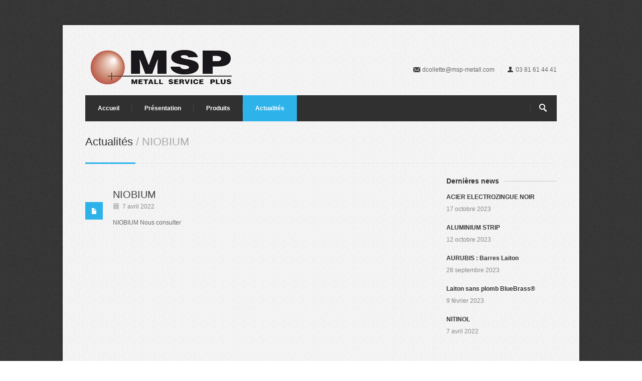

--- FILE ---
content_type: text/html;charset=UTF-8
request_url: http://msp.vt-preprod.com/fr/actualites/articles/niobium
body_size: 3194
content:
<!DOCTYPE html>
<!--[if IE 7 ]><html class="ie ie7" lang="en"><![endif]-->
<!--[if IE 8 ]><html class="ie ie8" lang="en"><![endif]-->
<!--[if (gte IE 9)|!(IE)]><!--><html lang="en"><!--<![endif]-->
<head>

<!-- Basic Page Needs
================================================== -->	

<meta content="text/html; charset=UTF-8" http-equiv="content-type"/>
<title>MSP - METALL SERVICE PLUS, Actualités - NIOBIUM</title>
<meta name="description" content="NIOBIUM Nous consulter" />
<meta name="keywords" content="" />



<!-- Mobile Specific
================================================== -->
<meta name="viewport" content="width=device-width, initial-scale=1, maximum-scale=1">

<!-- CSS
================================================== -->
<link rel="stylesheet" type="text/css" href="http://msp.vt-preprod.com/_layout/css/style.css">
<link rel="stylesheet" type="text/css" href="http://msp.vt-preprod.com/_layout/css/boxed.css" id="layout">
<link rel="stylesheet" type="text/css" href="http://msp.vt-preprod.com/_layout/css/colors/blue.css" id="colors">
<link rel="stylesheet" type="text/css" href="http://msp.vt-preprod.com/_layout/css/app.css" id="colors">


<!-- Java Script
================================================== -->
<script src="http://ajax.googleapis.com/ajax/libs/jquery/1.7.1/jquery.min.js"></script>
<script src="http://msp.vt-preprod.com/_layout/js/jquery-ui.js"></script>
<script src="http://msp.vt-preprod.com/_layout/js/custom.js"></script>
<script src="http://msp.vt-preprod.com/_layout/js/selectnav.js"></script>
<script src="http://msp.vt-preprod.com/_layout/js/flexslider.js"></script>
<script src="http://msp.vt-preprod.com/_layout/js/tooltip.js"></script>
<script src="http://msp.vt-preprod.com/_layout/js/effects.js"></script>
<script src="http://msp.vt-preprod.com/_layout/js/fancybox.js"></script>
<script src="http://msp.vt-preprod.com/_layout/js/carousel.js"></script>
<script src="http://msp.vt-preprod.com/_layout/js/isotope.js"></script>


<script type="text/javascript">

  var _gaq = _gaq || [];
  _gaq.push(['_setAccount', 'UA-19797997-46']);
  _gaq.push(['_trackPageview']);

  (function() {
    var ga = document.createElement('script'); ga.type = 'text/javascript'; ga.async = true;
    ga.src = ('https:' == document.location.protocol ? 'https://ssl' : 'http://www') + '.google-analytics.com/ga.js';
    var s = document.getElementsByTagName('script')[0]; s.parentNode.insertBefore(ga, s);
  })();

</script>

</head>
<body>

<!-- Wrapper Start -->
<div id="wrapper">


<!-- Header
================================================== -->

<!-- 960 Container -->
<div class="container ie-dropdown-fix">

	<!-- Header -->
	<div id="header">

		<!-- Logo -->
		<div class="eight columns">
			<div id="logo">
				<a href="http://msp.vt-preprod.com"><img src="http://msp.vt-preprod.com/_layout/images/logo.png" alt="" /></a>
			</div>
		</div>

		<!-- Social / Contact -->
		<div class="eight columns">
			
			<!-- Social Icons -->
			<!--<ul class="social-icons">
				<li class="facebook"><a href="#">Facebook</a></li>
			</ul>-->
			
			<div class="clear"></div>
			
			<!-- Contact Details -->
			<div id="contact-details">
				<ul>
					<li><i class="mini-ico-envelope"></i><a href="#">dcollette@msp-metall.com</a></li>
					<li><i class="mini-ico-user"></i>03 81 61 44 41</li>
				</ul>
			</div>

		</div>

	</div>
	<!-- Header / End -->
	
	<!-- Navigation -->
	<div class="sixteen columns">

		<div id="navigation">
			
					
    
<ul  id="nav">
   
   
                
            
<li class="li_2">
    
    <a href="http://msp.vt-preprod.com" class="none" title="Accueil" ><span>Accueil</span></a>
    
    <!-- Include sub navigation -->
        
</li>            
           
   
                
            
<li class="li_3">
    
    <a href="http://msp.vt-preprod.com/fr/presentation" class="none" title="Présentation" ><span>Présentation</span></a>
    
    <!-- Include sub navigation -->
        
</li>            
           
   
                
            
<li class="li_4">
    
    <a href="http://msp.vt-preprod.com/fr/cuivre-et-alliages-de-cuivre" class="none" title="Produits" ><span>Produits</span></a>
    
    <!-- Include sub navigation -->
        
        
<ul >
   
   
                
            
<li class="li_12">
    
    <a href="http://msp.vt-preprod.com/fr/cuivre-et-alliages-de-cuivre" class="none" title="Cuivre et alliages de cuivre" ><span>Cuivre et alliages de cuivre</span></a>
    
    <!-- Include sub navigation -->
        
</li>            
           
   
                
            
<li class="li_18">
    
    <a href="http://msp.vt-preprod.com/fr/acier-inoxydable" class="none" title="Acier inoxydable" ><span>Acier inoxydable</span></a>
    
    <!-- Include sub navigation -->
        
</li>            
           
   
                
            
<li class="li_13">
    
    <a href="http://msp.vt-preprod.com/fr/aciers-revetus-nickelage-cuivrage-etamage" class="none" title="Aciers revêtus : Nickelage / Cuivrage / Etamage" ><span>Aciers revêtus : Nickelage / Cuivrage / Etamage</span></a>
    
    <!-- Include sub navigation -->
        
</li>            
           
   
                
            
<li class="li_14">
    
    <a href="http://msp.vt-preprod.com/fr/acier-electrozingue" class="none" title="Acier Electrozingué" ><span>Acier Electrozingué</span></a>
    
    <!-- Include sub navigation -->
        
</li>            
           
   
                
            
<li class="li_19">
    
    <a href="http://msp.vt-preprod.com/fr/alliages-speciaux-nitinol" class="none" title="Alliages spéciaux (Nickel Titane)" ><span>Alliages spéciaux (Nickel Titane)</span></a>
    
    <!-- Include sub navigation -->
        
</li>            
           
   
                
            
<li class="li_15">
    
    <a href="http://msp.vt-preprod.com/fr/acier-carbone-acier-doux-acier-allie" class="none" title="Acier carbone / acier doux / acier allié" ><span>Acier carbone / acier doux / acier allié</span></a>
    
    <!-- Include sub navigation -->
        
</li>            
           
   
                
            
<li class="li_16">
    
    <a href="http://msp.vt-preprod.com/fr/fil-acier-inoxydable" class="none" title="Fil acier inoxydable" ><span>Fil acier inoxydable</span></a>
    
    <!-- Include sub navigation -->
        
</li>            
           
   
</ul>
    
    
        
</li>            
           
   
                
            
<li class="li_6">
    
    <a href="http://msp.vt-preprod.com/fr/actualites/articles/list/1" class="is_selected" title="Actualités" ><span>Actualités</span></a>
    
    <!-- Include sub navigation -->
        
</li>            
           
   
           
   
</ul>
    


			<!-- Search Form -->
			<div class="search-form">
				<form method="get" action="http://msp.vt-preprod.com/recherche/">
					<input name="q" type="text" class="search-text-box" />
				</form>
			</div>

		</div> 
		<div class="clear"></div>
		
	</div>
	<!-- Navigation / End -->

</div>
<!-- 960 Container / End -->

<!-- Content
================================================== -->
<!-- 960 Container -->
<div class="container">

	<div class="sixteen columns">
	
		<!-- Page Title -->
		<div id="page-title">
			<h2>Actualités <span>/ NIOBIUM</span></h2>
			<div id="bolded-line"></div>
		</div>
		<!-- Page Title / End -->

	</div>
</div>
<!-- 960 Container / End -->


<!-- Blog Posts
================================================== -->
<!-- 960 Container -->
<div class="container">

<div class="twelve columns">
	
	<!-- Post -->
	<div class="post post-page">
		
		<!-- image -->
				<!-- end image -->

		<a href="#" class="post-icon standard"></a>
		<div class="post-content">
			<div class="post-title"><h2><a href="#">NIOBIUM</a></h2></div>
			<div class="post-meta"><span><i class="mini-ico-calendar"></i>7 avril 2022</span></div>
			<div class="post-description">
				<p>NIOBIUM Nous consulter</p>
			</div>
		</div>
	</div>
	
</div>


<!-- Widget
================================================== -->
<div class="four columns">

	<!-- News -->
	<div class="widget first">
	
		    
    <div class="headline no-margin"><h4>Dernières news</h4></div>
    
        
                
		<div class="latest-post-blog">
            
            <!-- image -->
                        <!-- end image -->
            
			
			<p style="margin-left:0"><a href="http://msp.vt-preprod.com/fr/actualites/articles/acier-electrozingue-noir"><strong>ACIER ELECTROZINGUE NOIR</strong></a> <span>17 octobre 2023</span></p>
            
            <div class="clearfix"></div>
		
        </div>
    
        
                
		<div class="latest-post-blog">
            
            <!-- image -->
                        <!-- end image -->
            
			
			<p style="margin-left:0"><a href="http://msp.vt-preprod.com/fr/actualites/articles/aluminium-strip"><strong>ALUMINIUM STRIP</strong></a> <span>12 octobre 2023</span></p>
            
            <div class="clearfix"></div>
		
        </div>
    
        
                
		<div class="latest-post-blog">
            
            <!-- image -->
                        <!-- end image -->
            
			
			<p style="margin-left:0"><a href="http://msp.vt-preprod.com/fr/actualites/articles/aurubis-barres-laiton"><strong>AURUBIS : Barres Laiton</strong></a> <span>28 septembre 2023</span></p>
            
            <div class="clearfix"></div>
		
        </div>
    
        
                
		<div class="latest-post-blog">
            
            <!-- image -->
                        <!-- end image -->
            
			
			<p style="margin-left:0"><a href="http://msp.vt-preprod.com/fr/actualites/articles/laiton-sans-plomb-bluebrass"><strong>Laiton sans plomb BlueBrass®</strong></a> <span>9 février 2023</span></p>
            
            <div class="clearfix"></div>
		
        </div>
    
        
                
		<div class="latest-post-blog">
            
            <!-- image -->
                        <!-- end image -->
            
			
			<p style="margin-left:0"><a href="http://msp.vt-preprod.com/fr/actualites/articles/nitinol"><strong>NITINOL</strong></a> <span>7 avril 2022</span></p>
            
            <div class="clearfix"></div>
		
        </div>
    
    
		
	</div>
	
</div>

</div>
<!-- 960 Container / End --><!-- end content --> 

</div>
<!-- Wrapper / End -->


<!-- Footer
================================================== -->

<!-- Footer Start -->
<div id="footer">
	<!-- 960 Container -->
	<div class="container">
	
		<!-- About -->
		<div class="four columns">
			<div class="footer-headline"><h4>Certification</h4></div>
			<img src="http://msp.vt-preprod.com/_layout/images/bci.jpg" alt="" />		</div>
		
		<!-- Useful Links -->
		<div class="four columns">
			<div class="footer-headline"><h4>Informations</h4></div>
			
					
    
<ul  class="links-list">
   
   
                
            
<li class="li_11">
    
    <a href="http://msp.vt-preprod.com/fr/produits" class="none" title="Nos produits" ><span>Nos produits</span></a>
    
    <!-- Include sub navigation -->
        
</li>            
           
   
           
   
                
            
<li class="li_9">
    
    <a href="http://msp.vt-preprod.com/fr/mentions-legales" class="none" title="Mentions légales" ><span>Mentions légales</span></a>
    
    <!-- Include sub navigation -->
        
</li>            
           
   
                
            
<li class="li_22">
    
    <a href="http://msp.vt-preprod.com/fr/credits" class="none" title="Crédits" ><span>Crédits</span></a>
    
    <!-- Include sub navigation -->
        
</li>            
           
   
</ul>
    

				
		</div>
		
		<!-- Photo Stream -->
		<div class="four columns">
			
<div class="footer-headline"><h4>Produits</h4></div>
<div class="flickr-widget">
    
        
    <div id="flickr_badge_image1" class="flickr_badge_image">
        <a href="#"><img width="75" height="75" src="http://msp.vt-preprod.com/models/gallerymedia/assets/d/.thumbs/75x75_dec64618a9c15_galvano-030634.jpg" alt="" /></a></div>
    
	    
    <div id="flickr_badge_image1" class="flickr_badge_image">
        <a href="#"><img width="75" height="75" src="http://msp.vt-preprod.com/models/gallerymedia/assets/8/.thumbs/75x75_88405d1a20c15_img13853.jpg" alt="" /></a></div>
    
	    
    <div id="flickr_badge_image1" class="flickr_badge_image">
        <a href="#"><img width="75" height="75" src="http://msp.vt-preprod.com/models/gallerymedia/assets/9/.thumbs/75x75_9d8e33639da15_4large-spools-color.jpg" alt="" /></a></div>
    
	    
    <div id="flickr_badge_image1" class="flickr_badge_image">
        <a href="#"><img width="75" height="75" src="http://msp.vt-preprod.com/models/gallerymedia/assets/3/.thumbs/75x75_3bf7277220c15_inhalt.jpg" alt="" /></a></div>
    
	    
    <div id="flickr_badge_image1" class="flickr_badge_image">
        <a href="#"><img width="75" height="75" src="http://msp.vt-preprod.com/models/gallerymedia/assets/c/.thumbs/75x75_c1e21d798ac15_aufhaspelung.jpg" alt="" /></a></div>
    
	    
    <div id="flickr_badge_image1" class="flickr_badge_image">
        <a href="#"><img width="75" height="75" src="http://msp.vt-preprod.com/models/gallerymedia/assets/2/.thumbs/75x75_25d5ed4dada15_lenz-041.jpg" alt="" /></a></div>
    
	    
    <div class="clear"></div>
</div>

		</div>
		
		<!-- Latest Tweets -->
		<div class="four columns">
			<div class="footer-headline"><h4>Adresse</h4></div>
			<p><strong>MSP – METALL SERVICE PLUS</strong><br/>
			Lieu-dit « Pré Brenot »<br/>
			Chemin du Bois de la Lave<br/>
			F - 25870 CHATILLON-LE-DUC</p>
			<p>
			tel : 03.81.61.44.41<br/>
			fax : 03.81.61.26.48<br/>
                        mail: dcollette@msp-metall.com
			</p>
		</div>

		<!-- Footer / Bottom -->
		<div class="sixteen columns">
			<div id="footer-bottom">
				© Copyright 2013 <a href="#">MSP</a> - réalisation : <a href="http://www.vt-design.com" target="_blank">vt-design 2013</a>.
				<div id="scroll-top-top"><a href="#"></a></div>
			</div>
		</div>

	</div>
	<!-- 960 Container / End -->

</div>
<!-- Footer / End -->

</body>
</html>


--- FILE ---
content_type: text/css
request_url: http://msp.vt-preprod.com/_layout/css/boxed.css
body_size: 557
content:
/* =================================================================== */
/* Boxed Layout
====================================================================== */

	body {
		background: url(../images/bg/darkdenim3.png);
		font: 12px Arial, sans-serif;
		color: #666;
		-webkit-font-smoothing: antialiased; /* Fix for webkit rendering */
		-webkit-text-size-adjust: 100%;
		overflow-x: hidden;
	 }
	 
	#wrapper {
		background: #fff;
		-webkit-box-shadow:  0px 0px 6px 0px rgba(0, 0, 0, 0.2);
		box-shadow:  0px 0px 6px 0px rgba(0, 0, 0, 0.2);
		width: 960px;
		padding: 40px 35px 35px 35px;
		margin: 50px auto 0 auto;
	}
	
	#footer {
		background: #303030;
		width: 960px;
		padding: 15px 35px 0px 35px;
		margin: 0 auto 50px auto;
	}


/* Smaller than standard 1029 (devices and browsers)
====================================================================== */
@media only screen and (max-width: 1029px) {

	#wrapper {
		margin: 0 auto;
		padding: 25px 0 30px 0;
		-webkit-box-shadow: none;
		box-shadow: none;
		width: 100%;
	}
	
	body {
		background: #fff
	}
	
	#footer {
		margin: 0 auto;
		padding: 15px 0 0 0;
		width: 100% !important;
	}
	
}
	
/* Tablet Portrait (devices and browsers)
====================================================================== */
@media only screen and (min-width: 768px) and (max-width: 959px) {

	#footer {
		padding: 10px 0 0 0;
	}

}

/* All Mobile Sizes (devices and browser)
====================================================================== */
@media only screen and (max-width: 767px) {

	#wrapper {
		margin: 0 auto;
		padding: 15px 0 30px 0;
		-webkit-box-shadow: none;
		box-shadow: none;
	}
	
	body {
		background: #fff
	}
	
	#footer {
		margin: 0 auto;
		padding: 15px 0 0 0;
		width: 100% !important;
	}

}


--- FILE ---
content_type: text/css
request_url: http://msp.vt-preprod.com/_layout/css/colors/blue.css
body_size: 322
content:
/* =================================================================== */
/* Blue #2db2ea
====================================================================== */

#navigation ul li a:hover,
#navigation ul li a.is_selected,
#navigation ul li:hover > a, 
#bolded-line, 
.button.gray:hover, 
.button.light:hover, 
.button.color, 
input[type="button"] {
	background: #2db2ea;
}

.flex-direction-nav .flex-prev:hover, 
.flex-direction-nav .flex-next:hover, 
#scroll-top-top a, 
.post-icon {
	background-color:#2db2ea;
}

.mr-rotato-prev:hover, 
.mr-rotato-next:hover,
li.current, 
.tags a:hover {
	background-color: #2db2ea;
	border-color: #2db2ea;
}

#filters a:hover, 
.selected, 
#portfolio-navi a:hover {
	background-color: #2db2ea !important;
	border: 1px solid #2db2ea !important;
}

--- FILE ---
content_type: text/css
request_url: http://msp.vt-preprod.com/_layout/css/app.css
body_size: 692
content:
/* =================================================================== */
/* App overload Layout
====================================================================== */

#wrapper {background: url("../images/bkg_smoky_cords.jpg") repeat scroll left top #fff}

#footer strong{color:#f6f6f6;}

.headline h3, .headline h4{background: url("../images/bkg_smoky_cords.jpg") repeat scroll left top;}

.text-citation:before, .text-citation:after {content: none;}
.text-citation {border-left: 4px solid #E7E7E7;color: #888888;line-height: 20px;margin: 5px 0 20px;padding-left: 20px;}
.text-citation{quotes: none;}
.picture-cms{position:relative;}
.cms-text{line-height: 20px; margin: 0 0 15px; text-align:justify;}
.slot-combo td{vertical-align:top;}
.cms-text li{list-style: none;margin: 5px 0;background: url(../images/icons/list/list_arrow.png) no-repeat 0% 50%; padding: 0 0 0 16px; text-align:left;}
.containerButton{margin-top:18px;}

.flexslider.combocms {
	min-height: 280px;
}

.componentError > ul{display:none}
.componentError input{border:1px solid #910e0e}

.text-note {
	font-family: Arial, sans-serif;
	font-size: 12px;
	line-height: 18px;
	margin-bottom: 15px;
	position: relative;
	padding: 14px 40px 14px 18px;
	-webkit-box-shadow:  0px 1px 1px 0px rgba(180, 180, 180, 0.1);
	box-shadow:  0px 1px 1px 0px rgba(180, 180, 180, 0.1);
	
	background-color: #EBF6E0;
	color: #5f9025;
	border: 1px solid #b3dc82;
}

#search-results h2{
	font-size:14px;
}

#search-results h2+a{
	color:#15c;
}

#search-results li{
	margin-bottom: 12px;
}